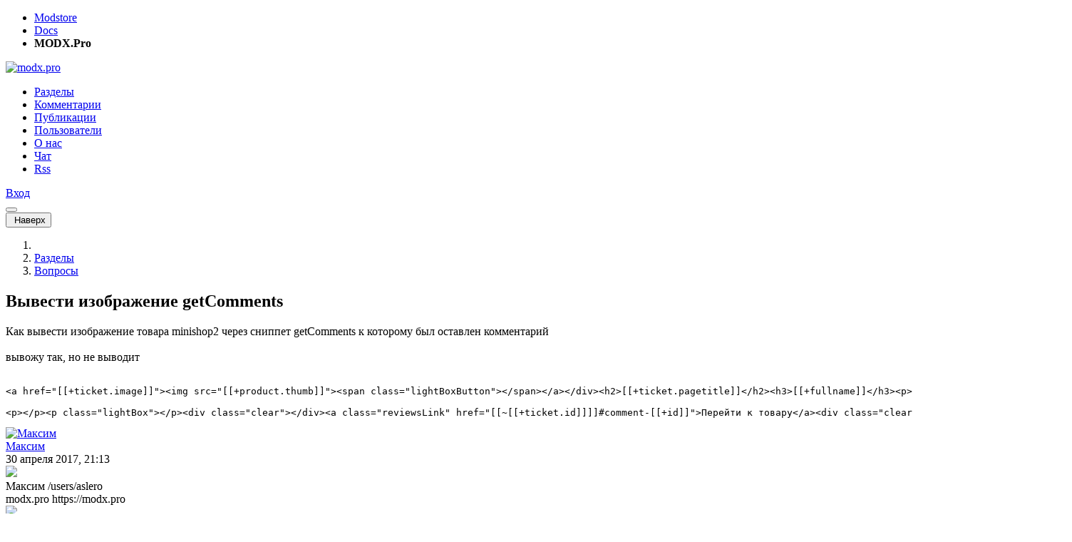

--- FILE ---
content_type: text/html; charset=UTF-8
request_url: https://modx.pro/help/12062
body_size: 6625
content:
<!DOCTYPE html>
<html lang="ru-RU">
<head itemscope itemtype="http://schema.org/WPHeader">
    
        <meta charset="utf-8">
<meta http-equiv="X-UA-Compatible" content="IE=edge">
<title itemprop="headline">Вывести изображение getComments / Русскоязычное сообщество MODX</title>
<meta name="viewport" content="width=device-width, initial-scale=1.0, maximum-scale=1.0, minimum-scale=1.0, user-scalable=no">
<meta name="google-site-verification" content="LjcSqt0rdBuB4KHmHXUoLbsAsNIa7Ygquf7gN53xbxg" />
<meta name="page-context" content="web">
<link rel="apple-touch-icon" sizes="180x180" href="/assets/components/modxpro/img/favicon/apple-touch-icon.png?v=1.4">
<link rel="icon" type="image/png" sizes="32x32" href="/assets/components/modxpro/img/favicon/favicon-32x32.png?v=1.4">
<link rel="icon" type="image/png" sizes="16x16" href="/assets/components/modxpro/img/favicon/favicon-16x16.png?v=1.4">
<link rel="manifest" href="/assets/components/modxpro/img/favicon/site.webmanifest?v=1.4">
<link rel="shortcut icon" href="/assets/components/modxpro/img/favicon/favicon.ico?v=1.4">
<meta name="msapplication-TileColor" content="#da532c">
<meta name="msapplication-config" content="/assets/components/modxpro/img/favicon/browserconfig.xml?v=1.4">
<meta name="theme-color" content="#ffffff">

<script type="application/ld+json">
    {
        "@context": "http://schema.org",
        "@type": "WebSite",
        "name": "Русскоязычное сообщество MODX",
        "url": "https://modx.pro/",
        "potentialAction": {
            "@type": "SearchAction",
            "target": "https://modx.pro/search?query={search_term_string}",
            "query-input": "required name=search_term_string"
        }
    }
</script>
<script src="https://yastatic.net/share2/share.js"></script>
    
    <meta name="csrf-token" content="a8e9ed39df66ee407ff15fa23582c89e">
<meta name="assets-version" content="1561363524682">
<link rel="stylesheet" href="/assets/components/modxpro/css/web/main.css?v=1561363524682" type="text/css" />
<script src="/assets/components/modxpro/js/web/lib/require.min.js?v=1561363524682"></script>
<script src="/assets/components/modxpro/js/web/config.js?v=1561363524682"></script>
<meta property="og:title" content="Вывести изображение getComments" />
<meta property="og:type" content="article" />
<meta property="og:url" content="https://modx.pro/help/12062" />
<meta property="og:description" content="Как вывести изображение товара minishop2 через сниппет getComments к которому был оставлен комментарий вывожу так, но не выводит &amp;lt;a href=&amp;quot;&amp;#91;&amp;#91;+ticket.image&amp;#93;&amp;#93;&amp;quot;&amp;gt;&amp;lt;img..." />
<meta property="og:site_name" content="Русскоязычное сообщество MODX" />
<meta property="og:image" content="https://modx.pro/assets/components/modxpro/img/logo-share.jpg" />
<meta property="twitter:image:src" content="https://modx.pro/assets/components/modxpro/img/logo-share.jpg" />
<meta property="twitter:card" content="summary" />
<meta property="twitter:site" content="@bezumkin" />
<meta property="twitter:creator" content="@bezumkin" />
<meta property="twitter:title" content="Вывести изображение getComments" />
<meta property="twitter:description" content="Как вывести изображение товара minishop2 через сниппет getComments к которому был оставлен комментарий вывожу так, но не выводит &amp;lt;a href=&amp;quot;&amp;#91;&amp;#91;+ticket.image&amp;#93;&amp;#93;&amp;quot;&amp;gt;&amp;lt;img..." />
<meta name="description" itemprop="description" content="Как вывести изображение товара minishop2 через сниппет getComments к которому был оставлен комментарий вывожу так, но не выводит &amp;lt;a href=&amp;quot;&amp;#91;&amp;#91;+ticket.image&amp;#93;&amp;#93;&amp;quot;&amp;gt;&amp;lt;img...">
<meta name="title" content="Вывести изображение getComments">
</head>
<body>
<header>
    <div class="service-panel d-none d-md-block">
    <div class="container">
        <ul class="links">
            <li><a href="https://modstore.pro" target="_top">Modstore</a></li>
            <li><a href="https://docs.modx.pro" target="_top">Docs</a></li>
            <li><strong>MODX.Pro</strong></li>
        </ul>

        <div class="social">
            <a href="https://t.me/modstore_pro" target="_blank">
                <span class="fab fa-telegram"></span>
            </a>
            <a href="https://vk.com/modxaddons" target="_blank">
                <span class="fab fa-vk"></span>
            </a>
        </div>
    </div>
</div>
    <nav class="navbar navbar-expand-md navbar-light bg-light">
        <div class="container">
            <a class="navbar-brand order-1" href="/">
                <img src="/assets/components/modxpro/img/logo2.png" title="" alt="modx.pro"
                    srcset="/assets/components/modxpro/img/logo2@2x.png 2x">
            </a>

            <div class="collapse navbar-collapse order-md-2 order-10" id="navbar-menu">
                <ul class="navbar-nav" itemscope itemtype="http://schema.org/SiteNavigationElement">
                    <li class="nav-item first active"><a itemprop="url" href="/blogs" class="nav-link" >Разделы</a></li><li class="nav-item"><a itemprop="url" href="/comments" class="nav-link" >Комментарии</a></li><li class="nav-item"><a itemprop="url" href="/topics" class="nav-link" >Публикации</a></li><li class="nav-item"><a itemprop="url" href="/users" class="nav-link" >Пользователи</a></li><li class="nav-item"><a itemprop="url" href="/about" class="nav-link" >О нас</a></li><li class="nav-item"><a itemprop="url" href="https://t.me/ru_modx" class="nav-link" target="_blank">Чат</a></li><li class="nav-item last"><a itemprop="url" href="/rss/config" class="nav-link" >Rss</a></li>                    
                </ul>
            </div>
            <div class="user login order-3 ml-auto">
                <a href="#auth/login" class="btn btn-primary">
    <i class="fa fa-lock d-md-none"></i>
    <span class="d-none d-md-inline">Вход</span>
</a>            </div>
            <button class="navbar-hide btn btn-outline-secondary order-4 ml-3 d-md-none collapsed"
                    data-toggle="collapse" data-target="#navbar-menu"></button>
        </div>
    </nav>
</header>
<div id="scroll-up-wrapper">
    <div id="scroll-up">
        <button class="btn btn-light">
            <i class="far fa-arrow-up"></i>&nbsp;Наверх        </button>
    </div>
</div>
<section id="content" class="container">
    
        <div class="content-wrapper d-flex no-gutters flex-wrap">
            <div class="content col-12 col-md-8 pr-md-3">
                
                    
<nav aria-label="breadcrumb">
    <ol class="breadcrumb" itemscope itemtype="http://schema.org/BreadcrumbList">
        <li class="breadcrumb-item" itemprop="itemListElement" itemscope itemtype="http://schema.org/ListItem">
            <a href="/" itemprop="item"><i class="fa fa-home"></i><meta itemprop="name" content="Главная" /></a>
            <meta itemprop="position" content="1" />
        </li>
        <li class="breadcrumb-item" itemprop="itemListElement" itemscope itemtype="http://schema.org/ListItem">
            <a href="/blogs" itemprop="item"><span itemprop="name">Разделы</span></a>
            <meta itemprop="position" content="2" />
        </li>
        <li class="breadcrumb-item" itemprop="itemListElement" itemscope itemtype="http://schema.org/ListItem">
            <a href="/help" itemprop="item"><span itemprop="name">Вопросы</span></a>
            <meta itemprop="position" content="3" />
        </li>
    </ol>
</nav>

<div id="topic-page" itemscope itemtype="https://schema.org/BlogPosting" itemid="12062">
    <h1 class="topic-title" itemprop="headline">
        Вывести изображение getComments    </h1>

    
        
    <div class="topic-content" itemprop="mainEntityOfPage">
        Как вывести изображение товара minishop2 через сниппет getComments к которому был оставлен комментарий<br>
<br>
вывожу так, но не выводит<br>
<br>
<pre class="notranslate"><code class="language-markup">&lt;a href=&quot;&#91;&#91;+ticket.image&#93;&#93;&quot;&gt;&lt;img src=&quot;&#91;&#91;+product.thumb&#93;&#93;&quot;&gt;&lt;span class=&quot;lightBoxButton&quot;&gt;&lt;/span&gt;&lt;/a&gt;&lt;/div&gt;&lt;h2&gt;&#91;&#91;+ticket.pagetitle&#93;&#93;&lt;/h2&gt;&lt;h3&gt;&#91;&#91;+fullname&#93;&#93;&lt;/h3&gt;&lt;p&gt;&#91;&#91;+text:ellipsis=&#96;250&#96;&#93;&#93;&lt;/p&gt;

&lt;p&gt;&lt;/p&gt;&lt;p class=&quot;lightBox&quot;&gt;&lt;/p&gt;&lt;div class=&quot;clear&quot;&gt;&lt;/div&gt;&lt;a class=&quot;reviewsLink&quot; href=&quot;&#91;&#91;~&#91;&#91;+ticket.id&#93;&#93;&#93;&#93;#comment-&#91;&#91;+id&#93;&#93;&quot;&gt;Перейти к товару&lt;/a&gt;&lt;div class=&quot;clear&quot;&gt;&lt;/div&gt;&lt;/div&gt;</code></pre>    </div>

    
    <div class="topic-meta d-flex flex-wrap no-gutters align-items-center item-data" data-id="12062" data-type="topic">
    <div class="col-12 col-md-6 d-flex align-items-center justify-content-center justify-content-md-start">
                    <div class="avatar"><a href="/users/aslero"><img src="/assets/images/avatars/4664/2d9313aae836277d90c95e203a005740-48.jpg?t=1551344400" width="48" height="48" srcset="/assets/images/avatars/4664/2d9313aae836277d90c95e203a005740-96.jpg?t=1551344400 2x" alt="Максим"></a></div>            <div class="ml-2 created">
                <div class="author">
                    <a href="/users/aslero">Максим</a>
                </div>
                <div class="date">30 апреля 2017, 21:13</div>
            </div>
                <div class="d-none">
            <time itemprop="datePublished" datetime="2017-04-30T21:13:09+03:00"></time>
            <time itemprop="dateModified" datetime="2025-12-06T19:17:54+03:00"></time>
            <img itemprop="image" src="https://modx.pro/assets/components/modxpro/img/logo-share.jpg"/>
            <section itemprop="author" itemscope itemtype="https://schema.org/Person">
                <span itemprop="name">Максим</span>
                <span itemprop="url">/users/aslero</span>
            </section>
            <section itemprop="publisher" itemscope itemtype="https://schema.org/Organization">
                <span itemprop="name">modx.pro</span>
                <span itemprop="url">https://modx.pro</span>
                <div itemprop="logo" itemscope itemtype="https://schema.org/ImageObject">
                    <img itemprop="url image" src="/assets/components/modxpro/img/logo2.png"/>
                    <meta itemprop="width" content="125">
                    <meta itemprop="height" content="30">
                </div>
            </section>
        </div>
    </div>
    <div class="meta col-12 col-md-6 mt-3 mt-md-0 col-md-3 ml-md-auto d-flex justify-content-around justify-content-md-end">
        <div class="ya-share2"
            data-url="https://modx.pro/help/12062"
            data-title="Вывести изображение getComments"
            data-curtain data-shape="round" data-color-scheme="whiteblack" data-limit="1" data-services="vkontakte,telegram,viber,whatsapp"></div>
        <div class="star ml-md-3">
                            <div> </div>
                    </div>
        <div class="views ml-md-3">
            <i class="far fa-eye"></i> 816        </div>
        <div class="comments ml-md-3">
                                                </div>
        <div class="rating ml-md-3">
                            <i class="far fa-arrow-up up disabled"></i>
                                                    <span class="placeholder">0</span>
                                                    <i class="far fa-arrow-down down disabled"></i>
                    </div>
    </div>
</div>
                                                                                

            <div class="topic-comments" itemscope itemprop="https://schema.org/Comment">
                        <div class="d-flex flex-wrap justify-content-between align-items-center">
    <h3>Комментарии: <span id="comments-count">0</span></h3>
    </div>

<div id="comments" class="comments-list thread">
    </div>

            <div class="alert alert-warning">
                            <a href="#auth/login">Авторизуйтесь</a> или <a href="#auth/reg">зарегистрируйтесь</a>, чтобы оставлять комментарии.
                    </div>
            </div>
        <span class="d-none" itemprop="commentCount">0</span>
    </div>                
            </div>
            <div id="sidebar" class="sidebar col-12 mt-5 col-md-4 pl-md-3 mt-md-0">
                
                                                                <form method="get" action="/search" class="mb-5">
                            <div class="input-group">
                                <input type="text" name="query" class="form-control"
                                       placeholder="Поиск">
                                <div class="input-group-append">
                                    <button class="input-group-text">
                                        <i class="far fa-search"></i>
                                    </button>
                                </div>
                            </div>
                        </form>
                        
                                                    <h5>Здесь упомянуты:</h5>
<table class="table table-striped mb-5">
    <thead>
    <tr>
        <td>Компонент</td>
        <td>Текущая версия</td>
        <td>Закачки</td>
    </tr>
    </thead>
    <tbody>
            <tr>
            <td><a href="https://modstore.pro/minishop2" class="text-body" target="_blank">miniShop2</a></td>
            <td><a href="https://modstore.pro/minishop2" target="_blank">4.4.2-pl</a>
                <small>от 06.10.2025</small>
            </td>
            <td>26 949</td>
        </tr>
            <tr>
            <td><a href="https://modstore.pro/tickets" class="text-body" target="_blank">Tickets</a></td>
            <td><a href="https://modstore.pro/tickets" target="_blank">1.13.0-pl</a>
                <small>от 10.03.2020</small>
            </td>
            <td>19 611</td>
        </tr>
        </tbody>
</table>                                                <ul class="nav nav-tabs" id="online-tabs">
    <li class="nav-item">
        <a class="nav-link active" data-toggle="tab" href="#tab-comments">
            Комментарии        </a>
    </li>
    <li class="nav-item">
        <a class="nav-link" data-toggle="tab" href="#tab-topics">
            Заметки        </a>
    </li>
    <li class="nav-item">
        <a class="nav-link" data-toggle="tab" href="#tab-jobs">
            Работа        </a>
    </li>
</ul>
<div class="tab-content mt-3" id="online-content">
    <div class="comments-latest tab-pane fade show active" id="tab-comments">
                        <div class="comment-row">
        <div class="d-flex no-gutters align-items-center">
            <div class="avatar"><a href="/users/alex87.ru"><img src="https://www.gravatar.com/avatar/8009e81dd300e8c47490fd1f82ad8aeb?d=mm&s=25" width="25" height="25" srcset="https://www.gravatar.com/avatar/8009e81dd300e8c47490fd1f82ad8aeb?d=mm&s=50 2x" alt="FastDevLab"></a></div>            <div class="ml-2 created">
                <div class="author">
                                            <a href="/users/alex87.ru">FastDevLab</a>
                                    </div>
                <div class="date">5 часов назад</div>
            </div>
        </div>
        <a href="/solutions/25412#comment-145950" class="link">
            <div class="text">
                Вот как раз чанки меня и интересуют в первую очередь. Я работаю с PageBlocks (free), а он требует обязательного существования чанков в системе.            </div>
        </a>
        <div class="d-flex align-items-center meta">
            <i class="far fa-file mr-1"></i>
            StaticFilesPlus &mdash; автоматическое создание статических элементов с поддержкой категорий                            <i class="far fa-comment ml-auto"></i><span class="ml-1">6</span>
                    </div>
    </div>
    <div class="comment-row">
        <div class="d-flex no-gutters align-items-center">
            <div class="avatar"><a href="/users/catsmeatman"><img src="/assets/images/avatars/2115/cb80cc196bda975efc7126d5178e7256-25.jpg?t=1686733200" width="25" height="25" srcset="/assets/images/avatars/2115/cb80cc196bda975efc7126d5178e7256-50.jpg?t=1686733200 2x" alt="Павел Голубев"></a></div>            <div class="ml-2 created">
                <div class="author">
                                            <a href="/users/catsmeatman">Павел Голубев</a>
                                    </div>
                <div class="date">Вчера в 12:27</div>
            </div>
        </div>
        <a href="/components/25417#comment-145949" class="link">
            <div class="text">
                Это вышак            </div>
        </a>
        <div class="d-flex align-items-center meta">
            <i class="far fa-file mr-1"></i>
            MiniShop3 - новый релиз.   1.0.0-alpha.2                            <i class="far fa-comment ml-auto"></i><span class="ml-1">10</span>
                    </div>
    </div>
    <div class="comment-row">
        <div class="d-flex no-gutters align-items-center">
            <div class="avatar"><a href="/users/formexpert"><img src="/assets/images/avatars/2867/70159e2e6fdc73e6fdf95da74dbc2e2a-25.jpg?t=1574672400" width="25" height="25" srcset="/assets/images/avatars/2867/70159e2e6fdc73e6fdf95da74dbc2e2a-50.jpg?t=1574672400 2x" alt="Dmitry St."></a></div>            <div class="ml-2 created">
                <div class="author">
                                            <a href="/users/formexpert">Dmitry St.</a>
                                    </div>
                <div class="date">04 декабря 2025, 10:22</div>
            </div>
        </div>
        <a href="/help/24920#comment-145947" class="link">
            <div class="text">
                у меня получилось настроить сортировку по такому полю со следующими параметрами mfilter2
'sort' - удалил;
'sortby' =&gt; ' CAST(&#96;dp_mm&#96;.&#96;...            </div>
        </a>
        <div class="d-flex align-items-center meta">
            <i class="far fa-file mr-1"></i>
            Проблема сортировки по числовым значениям опции                            <i class="far fa-comment ml-auto"></i><span class="ml-1">2</span>
                    </div>
    </div>
    <div class="comment-row">
        <div class="d-flex no-gutters align-items-center">
            <div class="avatar"><a href="/users/makss"><img src="https://www.gravatar.com/avatar/363587db820a02c8239bec585ae01630?d=mm&s=25" width="25" height="25" srcset="https://www.gravatar.com/avatar/363587db820a02c8239bec585ae01630?d=mm&s=50 2x" alt="Maks"></a></div>            <div class="ml-2 created">
                <div class="author">
                                            <a href="/users/makss">Maks</a>
                                    </div>
                <div class="date">03 декабря 2025, 15:49</div>
            </div>
        </div>
        <a href="/howto/24043#comment-145946" class="link">
            <div class="text">
                Никак не получается настроить. Ошибка такая же как выше писали. Уже раз 100 перепробовал.            </div>
        </a>
        <div class="d-flex align-items-center meta">
            <i class="far fa-file mr-1"></i>
            AMO CRM - решение бага с получением токена авторизации.                            <i class="far fa-comment ml-auto"></i><span class="ml-1">15</span>
                    </div>
    </div>
    <div class="comment-row">
        <div class="d-flex no-gutters align-items-center">
            <div class="avatar"><a href="/users/ilyautkin"><img src="/assets/images/avatars/59/920b3fd84ff064be03221915c6809baa-25.jpg?t=1551344400" width="25" height="25" srcset="/assets/images/avatars/59/920b3fd84ff064be03221915c6809baa-50.jpg?t=1551344400 2x" alt="Илья Уткин"></a></div>            <div class="ml-2 created">
                <div class="author">
                                            <a href="/users/ilyautkin">Илья Уткин</a>
                                    </div>
                <div class="date">03 декабря 2025, 14:51</div>
            </div>
        </div>
        <a href="/components/25418#comment-145945" class="link">
            <div class="text">
                Огонь, очень круто!            </div>
        </a>
        <div class="d-flex align-items-center meta">
            <i class="far fa-file mr-1"></i>
            MiniShop3: Notification Center &mdash; Революция в управлении уведомлениями                            <i class="far fa-comment ml-auto"></i><span class="ml-1">2</span>
                    </div>
    </div>
    <div class="comment-row">
        <div class="d-flex no-gutters align-items-center">
            <div class="avatar"><a href="/users/adm93rus"><img src="https://www.gravatar.com/avatar/96ec8e277c9839e2b27ab89d88b992e4?d=mm&s=25" width="25" height="25" srcset="https://www.gravatar.com/avatar/96ec8e277c9839e2b27ab89d88b992e4?d=mm&s=50 2x" alt="Сергей Карпович"></a></div>            <div class="ml-2 created">
                <div class="author">
                                            <a href="/users/adm93rus">Сергей Карпович</a>
                                    </div>
                <div class="date">30 ноября 2025, 16:21</div>
            </div>
        </div>
        <a href="/components/21668#comment-145936" class="link">
            <div class="text">
                Надеюсь все решится все в ближайшее время            </div>
        </a>
        <div class="d-flex align-items-center meta">
            <i class="far fa-file mr-1"></i>
            ImgsPaste - дружелюбная вставка фотографий из ms2Gallery, MIGX в контент                            <i class="far fa-comment ml-auto"></i><span class="ml-1">52</span>
                    </div>
    </div>
    <div class="comment-row">
        <div class="d-flex no-gutters align-items-center">
            <div class="avatar"><a href="/users/adm93rus"><img src="https://www.gravatar.com/avatar/96ec8e277c9839e2b27ab89d88b992e4?d=mm&s=25" width="25" height="25" srcset="https://www.gravatar.com/avatar/96ec8e277c9839e2b27ab89d88b992e4?d=mm&s=50 2x" alt="Сергей Карпович"></a></div>            <div class="ml-2 created">
                <div class="author">
                                            <a href="/users/adm93rus">Сергей Карпович</a>
                                    </div>
                <div class="date">28 ноября 2025, 17:12</div>
            </div>
        </div>
        <a href="/components/7485#comment-145932" class="link">
            <div class="text">
                Ребята, это нормально что при в режиме Импорт товаров — недоступен импорт остатков (msProductRemains)?
А в режиме импорта остатков не доступны TV и г...            </div>
        </a>
        <div class="d-flex align-items-center meta">
            <i class="far fa-file mr-1"></i>
            msImportExport                            <i class="far fa-comment ml-auto"></i><span class="ml-1">918</span>
                    </div>
    </div>
    <div class="comment-row">
        <div class="d-flex no-gutters align-items-center">
            <div class="avatar"><a href="/users/shev_art_v"><img src="https://www.gravatar.com/avatar/85e65a25d0bbd2b8a5ee311ae2399be3?d=mm&s=25" width="25" height="25" srcset="https://www.gravatar.com/avatar/85e65a25d0bbd2b8a5ee311ae2399be3?d=mm&s=50 2x" alt="Артур Шевченко"></a></div>            <div class="ml-2 created">
                <div class="author">
                                            <a href="/users/shev_art_v">Артур Шевченко</a>
                                    </div>
                <div class="date">26 ноября 2025, 21:47</div>
            </div>
        </div>
        <a href="/components/22655#comment-145930" class="link">
            <div class="text">
                На выходных займусь            </div>
        </a>
        <div class="d-flex align-items-center meta">
            <i class="far fa-file mr-1"></i>
            &#91;CDEKIntegrate&#93; Отправка заказов напрямую в CDEK                            <i class="far fa-comment ml-auto"></i><span class="ml-1">20</span>
                    </div>
    </div>
    <div class="comment-row">
        <div class="d-flex no-gutters align-items-center">
            <div class="avatar"><a href="/users/biz87"><img src="/assets/images/avatars/3378/5b76c360792396f880506b474e851a02-25.jpg?t=1551344400" width="25" height="25" srcset="/assets/images/avatars/3378/5b76c360792396f880506b474e851a02-50.jpg?t=1551344400 2x" alt="Николай Савин"></a></div>            <div class="ml-2 created">
                <div class="author">
                                            <a href="/users/biz87">Николай Савин</a>
                                    </div>
                <div class="date">26 ноября 2025, 11:39</div>
            </div>
        </div>
        <a href="/components/25343#comment-145928" class="link">
            <div class="text">
                Дмитрий. первые две строки в вашем логе — это не ошибки. Это предупреждения о плохом коде. Они сами по себе ничего не ломают. 
Настоящая проблема у в...            </div>
        </a>
        <div class="d-flex align-items-center meta">
            <i class="far fa-file mr-1"></i>
            Релиз miniShop2 ver. 4.4.1 &amp; 4.4.2                            <i class="far fa-comment ml-auto"></i><span class="ml-1">18</span>
                    </div>
    </div>
    <div class="comment-row">
        <div class="d-flex no-gutters align-items-center">
            <div class="avatar"><a href="/users/rastarob"><img src="https://www.gravatar.com/avatar/12d9972caad1330d93100f717a112fe8?d=mm&s=25" width="25" height="25" srcset="https://www.gravatar.com/avatar/12d9972caad1330d93100f717a112fe8?d=mm&s=50 2x" alt="Дмитрий"></a></div>            <div class="ml-2 created">
                <div class="author">
                                            <a href="/users/rastarob">Дмитрий</a>
                                    </div>
                <div class="date">25 ноября 2025, 13:49</div>
            </div>
        </div>
        <a href="/components/7707#comment-145921" class="link">
            <div class="text">
                Здравствуйте, устанавливаем msProductRemains перестаёт добавлять в корзину, по логам добавляет, на странице корзины ошибка minishop2 not defined и соо...            </div>
        </a>
        <div class="d-flex align-items-center meta">
            <i class="far fa-file mr-1"></i>
            &#91;msProductRemains&#93; Остатки без свойств и другое                            <i class="far fa-comment ml-auto"></i><span class="ml-1">3</span>
                    </div>
    </div>
            </div>
    <div class="topics-latest tab-pane fade" id="tab-topics">
            </div>
    <div class="topics-latest tab-pane fade" id="tab-jobs">
            </div>
</div>                        <div class="mt-5 text-center text-md-left">
    
</div>                                    
            </div>
        </div>
    
</section>

<footer class="container text-center" itemscope itemtype="http://schema.org/WPFooter">
    <div class="d-flex flex-wrap align-items-center no-gutters text-md-left">
        <meta itemprop="copyrightYear" content="2012 - 2025">
        <meta itemprop="copyrightHolder" content="Русскоязычное сообщество MODX">
        <div class="col-12 col-md-8 mt-3 mt-md-0 text-md-center">
            <i class="far fa-copyright"></i> Русскоязычное сообщество MODX, 2012 - 2025        </div>
        <div class="col-12 col-md-4 mt-3 mb-3 mt-md-0 mb-md-0 text-md-right">
            <a href="https://metrika.yandex.ru/stat/?id=24242593&amp;from=informer" target="_blank" rel="nofollow">
                <img src="https://metrika-informer.com/informer/24242593/3_0_FFFFFFFF_FFFFFFFF_0_pageviews"/>
            </a>
        </div>
    </div>
</footer>
<script>requirejs(["app/auth"]);</script>
<script>requirejs(["app/community", "app/counters"]);</script></body>
</html>